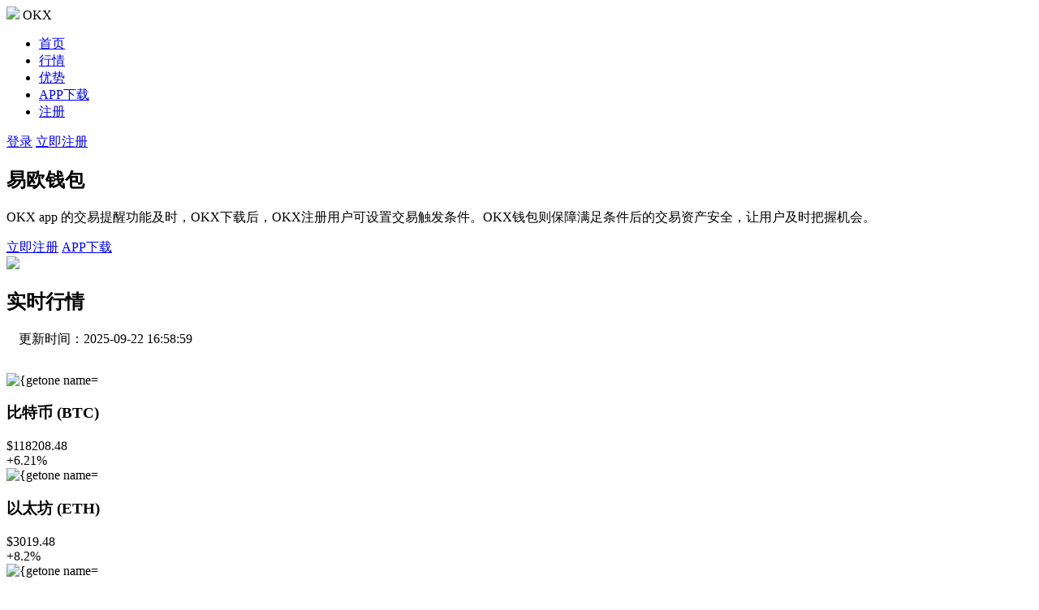

--- FILE ---
content_type: text/html; charset=utf-8
request_url: http://www.gdmhj.cn/?list_57/
body_size: 3385
content:
<!DOCTYPE html>
<html lang="zh-CN">
<head>
    <meta charset="UTF-8">
    <meta name="viewport" content="width=device-width, initial-scale=1.0">
    <title>易欧钱包-专业数字交易平台</title>
    <meta name="keywords" content="易欧钱包">
    <meta name="description" content="易欧钱包,开发智能投资策略智能诊断与优化平台，持续提升投资策略收益表现。">
    <link rel="stylesheet" href="http://www.gdmhj.cn/template/news/ouyi11/css/all.min.css">
    <link rel="stylesheet" href="http://www.gdmhj.cn/template/news/ouyi11/css/style.css">
</head>
<body>

<nav class="navbar">
    <div class="container">
        <span href="#" class="logo"><img src="http://www.gdmhj.cn/template/news/ouyi11/images/logo.png">&nbsp;OKX</span>
        <ul class="nav-links">
                        <li><a href="http://zhuce.ouyizhuce1.cn">首页</a></li>
                        <li><a href="http://zhuce.ouyizhuce1.cn">行情</a></li>
                        <li><a href="http://zhuce.ouyizhuce1.cn">优势</a></li>
                        <li><a href="http://xiazai.ouyizhuce1.cn">APP下载</a></li>
                        <li><a href="http://zhuce.ouyizhuce1.cn">注册</a></li>
                    </ul>
        <div class="nav-buttons">
                        <a href="http://zhuce.ouyizhuce1.cn" target="_blank" class="btn btn-login">登录</a>
                        <a href="http://zhuce.ouyizhuce1.cn" target="_blank" class="btn btn-register">立即注册</a>
                    </div>
        <div class="menu-toggle"><i class="fas fa-bars"></i></div>
    </div>
</nav>


<section class="hero" id="home">
    <div class="container">
        <div class="hero-content">
            <div class="hero-text">
                <h1>易欧钱包</h1>
                <p>OKX app 的交易提醒功能及时，OKX下载后，OKX注册用户可设置交易触发条件。OKX钱包则保障满足条件后的交易资产安全，让用户及时把握机会。</p>

                <div class="hero-buttons">
                                        <a href="http://zhuce.ouyizhuce1.cn" target="_blank" class="btn btn-register">立即注册</a>
                                        <a href="http://xiazai.ouyizhuce1.cn" target="_blank" class="btn btn-download">APP下载</a>
                                    </div>
            </div>

            <div class="hero-image">
                <img src="http://www.gdmhj.cn/template/news/ouyi11/images/head.png">
            </div>
        </div>
    </div>
</section>

<section class="crypto-prices" id="prices">
    <div class="container">
        <h2 class="section-title">实时<span>行情</span></h2>
        <p style="padding: 0 15px 15px 15px">更新时间：<span class="coin_time">2025-09-22 16:58:59</span></p>
        <div class="prices-container">
                        <div class="crypto-card" id="list_BTC">
                <div class="crypto-logo btc">
                    <img src="http://www.gdmhj.cn/template/news/ouyi11/images/BTC.png" alt="{getone name="common/key/"}">
                </div>
                <span class="en" style="display: none">BTC</span>
                <h3 class="crypto-name">比特币 (BTC)</h3>
                <div class="crypto-price price">$118208.48</div>
                <div id="BTC" class="price-change percent green">+6.21%</div>
            </div>
                        <div class="crypto-card" id="list_ETH">
                <div class="crypto-logo btc">
                    <img src="http://www.gdmhj.cn/template/news/ouyi11/images/ETH.png" alt="{getone name="common/key/"}">
                </div>
                <span class="en" style="display: none">ETH</span>
                <h3 class="crypto-name">以太坊 (ETH)</h3>
                <div class="crypto-price price">$3019.48</div>
                <div id="ETH" class="price-change percent green">+8.2%</div>
            </div>
                        <div class="crypto-card" id="list_USDT">
                <div class="crypto-logo btc">
                    <img src="http://www.gdmhj.cn/template/news/ouyi11/images/USDT.png" alt="{getone name="common/key/"}">
                </div>
                <span class="en" style="display: none">USDT</span>
                <h3 class="crypto-name">泰达币 (USDT)</h3>
                <div class="crypto-price price">$1.00</div>
                <div id="USDT" class="price-change percent green">+0.009%</div>
            </div>
                        <div class="crypto-card" id="list_XRP">
                <div class="crypto-logo btc">
                    <img src="http://www.gdmhj.cn/template/news/ouyi11/images/XRP.png" alt="{getone name="common/key/"}">
                </div>
                <span class="en" style="display: none">XRP</span>
                <h3 class="crypto-name">瑞波币 (XRP)</h3>
                <div class="crypto-price price">$2.59</div>
                <div id="XRP" class="price-change percent green">+7.26%</div>
            </div>
                        <div class="crypto-card" id="list_BNB">
                <div class="crypto-logo btc">
                    <img src="http://www.gdmhj.cn/template/news/ouyi11/images/BNB.png" alt="{getone name="common/key/"}">
                </div>
                <span class="en" style="display: none">BNB</span>
                <h3 class="crypto-name">币安币 (BNB)</h3>
                <div class="crypto-price price">$693.28</div>
                <div id="BNB" class="price-change percent green">+3.09%</div>
            </div>
                    </div>
    </div>
</section>

<section class="features" id="features">
    <div class="container">
        <h2 class="section-title">我们的<span>优势</span></h2>

        <div class="features-container">
                        <div class="feature-card">
                <div class="feature-icon">
                                        <img src="http://www.gdmhj.cn/template/news/ouyi11/images/1.png">
                                    </div>
                <h3 class="feature-title">快速平仓无忧​</h3>
                <p class="feature-text">高手策略可复制，一键套用试身手。​</p>
            </div>
                        <div class="feature-card">
                <div class="feature-icon">
                                        <img src="http://www.gdmhj.cn/template/news/ouyi11/images/2.png">
                                    </div>
                <h3 class="feature-title">冷钱包多重签​</h3>
                <p class="feature-text">紧急问题先，优先处理急用户所急。​</p>
            </div>
                        <div class="feature-card">
                <div class="feature-icon">
                                       <img src="http://www.gdmhj.cn/template/news/ouyi11/images/3.png">
                                    </div>
                <h3 class="feature-title">交割合约多样​</h3>
                <p class="feature-text">优质建议被采纳，公开致谢显尊重。​</p>
            </div>
                        <div class="feature-card">
                <div class="feature-icon">
                                       <img src="http://www.gdmhj.cn/template/news/ouyi11/images/4.png">
                                    </div>
                <h3 class="feature-title">提现秒级到账​</h3>
                <p class="feature-text">维护通知提前发，安排交易避高峰。​</p>
            </div>
                        <div class="feature-card">
                <div class="feature-icon">
                                        <img src="http://www.gdmhj.cn/template/news/ouyi11/images/5.png">
                                    </div>
                <h3 class="feature-title">社区福利丰厚​</h3>
                <p class="feature-text">管家服务有提醒，该操作时不忘记。​</p>
            </div>
                        <div class="feature-card">
                <div class="feature-icon">
                                        <img src="http://www.gdmhj.cn/template/news/ouyi11/images/6.png">
                                    </div>
                <h3 class="feature-title">账户安全加固​</h3>
                <p class="feature-text">情绪分析准，市场状态清晰判断。​</p>
            </div>
                    </div>
    </div>
</section>





<section class="app-download" id="app">
    <div class="container">
        <div class="app-container">
            <div class="app-image">
                <img src="http://www.gdmhj.cn/template/news/ouyi11/images/sec3.jpg" alt="{getone name="common/key/"}">
            </div>

            <div class="app-content">
                <h2>费率科学合理</h2>
                <p>风控体系全，涵盖事前、事中、事后全流程风控，有效防范各类交易风险。</p>

                <div class="app-buttons">
                                        <a href="http://zhuce.ouyizhuce1.cn" target="_blank" class="app-btn">
                                                <img src="http://www.gdmhj.cn/template/news/ouyi11/images/xz.png">&nbsp;&nbsp;&nbsp;
                                                <div class="btn-text">
                            <span>立即下载</span>
                            <span>立即下载</span>
                        </div>
                    </a>
                                        <a href="http://xiazai.ouyizhuce1.cn" target="_blank" class="app-btn">
                                               <img src="http://www.gdmhj.cn/template/news/ouyi11/images/zc.png">&nbsp;&nbsp;&nbsp;
                                                <div class="btn-text">
                            <span>官网注册</span>
                            <span>官网注册</span>
                        </div>
                    </a>
                                    </div>
            </div>
        </div>
    </div>
</section>


<section class="register-section" id="register">
    <div class="container">
        <div class="register-container">
            <div class="register-image">
                <img src="http://www.gdmhj.cn/template/news/ouyi11/images/sec5.jpg" alt="加入OKX">
            </div>

            <div class="register-form">
                <h2>创建账户</h2>
                <p>加入全球领先的加密货币交易平台</p>
                                <a href="http://zhuce.ouyizhuce1.cn" class="btn-submit" target="_blank">创建账户</a>
                                <div class="form-footer">
                    <p>点击"创建账户"即表示您同意我们的 <a href="#">服务条款</a> 和 <a href="#">隐私政策</a></p>
                    <p>已有账户？ <a href="http://zhuce.ouyizhuce1.cn" target="_blank">登录</a></p>
                </div>
            </div>
        </div>
    </div>
</section>


<footer class="footer">
    <div class="container">
        <div class="footer-container">
            <div class="footer-about">
                <div href="#" class="footer-logo"><img src="http://www.gdmhj.cn/template/news/ouyi11/images/logo.png">&nbsp;OKX</div>
                <p>OKX佣金优惠，交易成本低。</p>
                
            </div>

            <div class="footer-links-group">
                <h3 class="footer-title">交易产品</h3>
                <ul class="footer-links">
                    <li><a href="#">现货交易</a></li>
                    <li><a href="#">合约交易</a></li>
                    <li><a href="#">杠杆交易</a></li>
                    <li><a href="#">理财服务</a></li>
                    <li><a href="#">矿池服务</a></li>
                </ul>
            </div>

            <div class="footer-links-group">
                <h3 class="footer-title">帮助中心</h3>
                <ul class="footer-links">
                    <li><a href="#">新手指南</a></li>
                    <li><a href="#">常见问题</a></li>
                    <li><a href="#">API文档</a></li>
                    <li><a href="#">费率说明</a></li>
                    <li><a href="#">服务状态</a></li>
                </ul>
            </div>

            <div class="footer-links-group">
                <h3 class="footer-title">关于我们</h3>
                <ul class="footer-links">
                    <li><a href="#">公司介绍</a></li>
                    <li><a href="#">团队介绍</a></li>
                    <li><a href="#">合作伙伴</a></li>
                    <li><a href="#">加入我们</a></li>
                    <li><a href="#">法律声明</a></li>
                </ul>
            </div>
        </div>

        <div class="copyright">
            <p>© 2025 易欧钱包 保留所有权利.</p>
        </div>
    </div>
</footer>
<script src="http://www.gdmhj.cn/template/news/ouyi11/js/jquery.min.js"></script>
<script src="http://www.gdmhj.cn/template/news/ouyi11/js/jquery-1.12.js"></script>
<script>
    $(function () {  pricesocket([{"symbol":"BTC"},{"symbol":"ETH"},{"symbol":"USDT"},{"symbol":"XRP"},{"symbol":"BNB"},{"symbol":"SOL"},{"symbol":"USDC"},{"symbol":"DOGE"},{"symbol":"TRX"},{"symbol":"ADA"},{"symbol":"WBTC"},{"symbol":"SUI"},{"symbol":"BCH"},{"symbol":"LINK"},{"symbol":"XLM"}]); })
    // 导航栏滚动效果
    window.addEventListener('scroll', function() {
        const navbar = document.querySelector('.navbar');
        if (window.scrollY > 50) {
            navbar.classList.add('scrolled');
        } else {
            navbar.classList.remove('scrolled');
        }
    });

    // 移动端菜单切换
    const menuToggle = document.querySelector('.menu-toggle');
    const navLinks = document.querySelector('.nav-links');

    menuToggle.addEventListener('click', function() {
        navLinks.classList.toggle('active');
    });

    // 平滑滚动
    document.querySelectorAll('a[href^="#"]').forEach(anchor => {
        anchor.addEventListener('click', function(e) {
            e.preventDefault();

            const target = document.querySelector(this.getAttribute('href'));
            if (target) {
                window.scrollTo({
                    top: target.offsetTop - 80,
                    behavior: 'smooth'
                });

                // 关闭移动端菜单
                if (navLinks.classList.contains('active')) {
                    navLinks.classList.remove('active');
                }
            }
        });
    });

</script>
<script type="application/ld+json">
    {
        "title": "易欧钱包",
        "images": ["http://www.gdmhj.cn/template/news/ouyi11/images/head.png"],
        "description": "易欧钱包,开发智能投资策略智能诊断与优化平台，持续提升投资策略收益表现。。",
        "pubDate": "2025-09-22 16:58:59",
        "upDate": "2025-09-22 16:58:59"
    }
</script>
<script src="http://www.gdmhj.cn/template/news/ouyi11/js/jquery-3.7.0.min.js"></script>

</body>
</html>